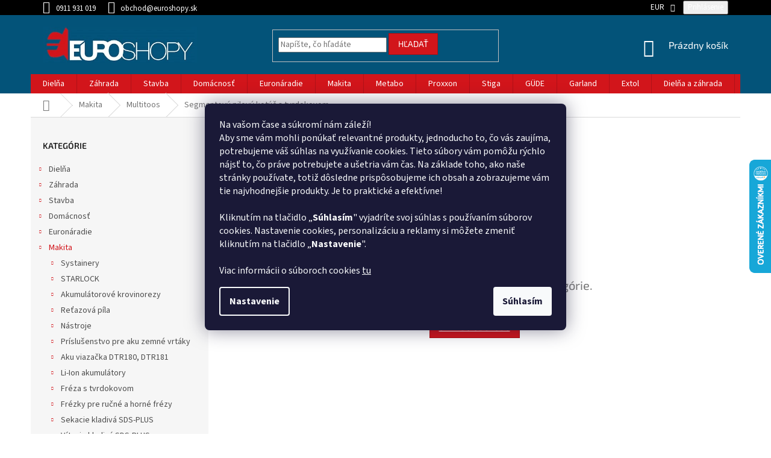

--- FILE ---
content_type: application/javascript; charset=utf-8
request_url: https://cdn.myshoptet.com/usr/api2.dklab.cz/user/documents/_doplnky/bannery/214156/3454/214156_datalayer_3454.js
body_size: 643
content:
var dkLabBanneryDataLayer = {"configName":"release","domainUrl":"https:\/\/ext.dklab.cz","options":{"hpBap":"after-carousel","hpBaSB":3,"hpBaSMe":3,"hpBaSS":3,"hpBaST":3,"hpBaSMo":1,"hpBaBaPa":0,"hpBaBoPa":0,"hpIP":"zabannery","hpISB":4,"hpISM":4,"hpISS":4,"hpIST":4,"hpISMo":2,"hpI":"000000","hpCT":"000000","hpIStyle":"bubble","hpIDescStyle":"vychozi","hpIShadow":1,"hpIRM":0,"dIP":"vychozi","dISB":4,"dISM":4,"dISS":4,"dIST":4,"dISMo":2,"dI":"000000","dCT":"000000","dIStyle":"bubble","dIDescStyle":"vychozi","dIShadow":1,"dIRM":0,"sk":{"useWidget":1},"defaultLanguage":"sk","forOtherLangs":"sk"},"data":{"hp":[],"c":[{"id":600,"v":1,"oa":0,"nw":0,"df":null,"dt":null,"cid":5449,"p":0,"pr":1,"w":"full-width","t":"below-header"},{"id":603,"v":1,"oa":0,"nw":0,"df":null,"dt":null,"cid":5464,"p":0,"pr":2,"w":"full-width","t":"below-header"},{"id":396,"v":1,"oa":0,"nw":0,"df":null,"dt":null,"cid":5068,"p":3,"pr":3},{"id":613,"v":1,"oa":0,"nw":0,"df":null,"dt":null,"cid":2773,"p":0,"pr":4,"w":"full-width","t":"below-header"},{"id":463,"v":1,"oa":0,"nw":0,"df":null,"dt":null,"cid":3700,"p":0,"pr":5,"w":"full-width","t":"below-header"},{"id":602,"v":1,"oa":0,"nw":0,"df":null,"dt":null,"cid":5461,"p":0,"pr":6,"w":"full-width","t":"below-header"},{"id":601,"v":1,"oa":0,"nw":0,"df":null,"dt":null,"cid":5455,"p":0,"pr":7,"w":"full-width","t":"below-header"},{"id":395,"v":1,"oa":0,"nw":0,"df":null,"dt":null,"cid":5068,"p":0,"pr":8,"w":"full-width","t":"below-header"}],"g":[],"i":[],"translations":{"sk":{"c":{"600":{"di":"600_1465_sk_d_1755679848.jpg","mi":"","u":"","d":""},"603":{"di":"603_1468_sk_d_1755679848.jpg","mi":"","u":"","d":""},"396":{"di":"396_1463_sk_d_1755679848.jpg","mi":"","u":"https:\/\/www.euroshopy.sk\/omicron-gama-166-zvaraci-invertor-kable-3m-16--samostmievacia-zvaracia-maska-ts-616\/","d":""},"613":{"di":"613_1469_sk_d_1755679848.jpg","mi":"","u":"","d":""},"463":{"di":"463_1464_sk_d_1755679848.jpg","mi":"","u":"","d":"Sklen\u00edky"},"602":{"di":"602_1467_sk_d_1755679848.jpg","mi":"","u":"","d":""},"601":{"di":"601_1466_sk_d_1755679848.jpg","mi":"","u":"","d":""},"395":{"di":"395_1462_sk_d_1755679848.jpg","mi":"","u":"","d":"Zv\u00e1ra\u010dky"}}}},"cdnPath":"https:\/\/cdn.myshoptet.com\/usr\/api2.dklab.cz\/user\/documents\/_files\/bannery\/","types":{"hp":"hp-banners","g":"global-banners","c":"category-banners","i":"icons"}}};